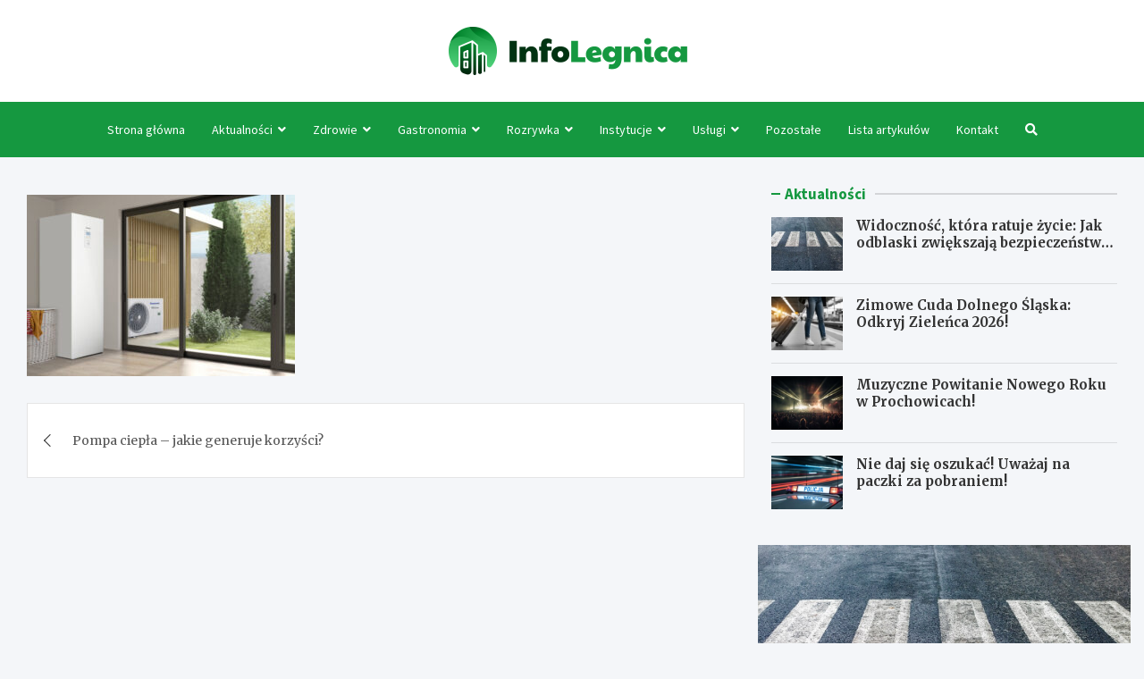

--- FILE ---
content_type: text/html; charset=UTF-8
request_url: https://infolegnica.pl/pompa-ciepla-jakie-generuje-korzysci/pompa-ciepla-panasonic-aquarea/
body_size: 13055
content:
<!doctype html>
<html lang="pl-PL">
<head>
	<meta charset="UTF-8">
	<meta name="viewport" content="width=device-width, initial-scale=1, shrink-to-fit=no">
	<link rel="profile" href="https://gmpg.org/xfn/11">

	<meta name='robots' content='index, follow, max-image-preview:large, max-snippet:-1, max-video-preview:-1' />

	<!-- This site is optimized with the Yoast SEO plugin v26.7 - https://yoast.com/wordpress/plugins/seo/ -->
	<title>- InfoLegnica.pl</title>
	<link rel="canonical" href="https://infolegnica.pl/pompa-ciepla-jakie-generuje-korzysci/pompa-ciepla-panasonic-aquarea/" />
	<meta property="og:locale" content="pl_PL" />
	<meta property="og:type" content="article" />
	<meta property="og:title" content="- InfoLegnica.pl" />
	<meta property="og:url" content="https://infolegnica.pl/pompa-ciepla-jakie-generuje-korzysci/pompa-ciepla-panasonic-aquarea/" />
	<meta property="og:site_name" content="InfoLegnica.pl" />
	<meta property="article:modified_time" content="2023-03-06T12:11:30+00:00" />
	<meta property="og:image" content="https://infolegnica.pl/pompa-ciepla-jakie-generuje-korzysci/pompa-ciepla-panasonic-aquarea" />
	<meta property="og:image:width" content="631" />
	<meta property="og:image:height" content="427" />
	<meta property="og:image:type" content="image/jpeg" />
	<meta name="twitter:card" content="summary_large_image" />
	<script type="application/ld+json" class="yoast-schema-graph">{"@context":"https://schema.org","@graph":[{"@type":"WebPage","@id":"https://infolegnica.pl/pompa-ciepla-jakie-generuje-korzysci/pompa-ciepla-panasonic-aquarea/","url":"https://infolegnica.pl/pompa-ciepla-jakie-generuje-korzysci/pompa-ciepla-panasonic-aquarea/","name":"- InfoLegnica.pl","isPartOf":{"@id":"https://infolegnica.pl/#website"},"primaryImageOfPage":{"@id":"https://infolegnica.pl/pompa-ciepla-jakie-generuje-korzysci/pompa-ciepla-panasonic-aquarea/#primaryimage"},"image":{"@id":"https://infolegnica.pl/pompa-ciepla-jakie-generuje-korzysci/pompa-ciepla-panasonic-aquarea/#primaryimage"},"thumbnailUrl":"https://infolegnica.pl/wp-content/uploads/2023/03/pompa-ciepla-panasonic-aquarea.jpg","datePublished":"2023-03-06T12:11:26+00:00","dateModified":"2023-03-06T12:11:30+00:00","breadcrumb":{"@id":"https://infolegnica.pl/pompa-ciepla-jakie-generuje-korzysci/pompa-ciepla-panasonic-aquarea/#breadcrumb"},"inLanguage":"pl-PL","potentialAction":[{"@type":"ReadAction","target":["https://infolegnica.pl/pompa-ciepla-jakie-generuje-korzysci/pompa-ciepla-panasonic-aquarea/"]}]},{"@type":"ImageObject","inLanguage":"pl-PL","@id":"https://infolegnica.pl/pompa-ciepla-jakie-generuje-korzysci/pompa-ciepla-panasonic-aquarea/#primaryimage","url":"https://infolegnica.pl/wp-content/uploads/2023/03/pompa-ciepla-panasonic-aquarea.jpg","contentUrl":"https://infolegnica.pl/wp-content/uploads/2023/03/pompa-ciepla-panasonic-aquarea.jpg","width":631,"height":427},{"@type":"BreadcrumbList","@id":"https://infolegnica.pl/pompa-ciepla-jakie-generuje-korzysci/pompa-ciepla-panasonic-aquarea/#breadcrumb","itemListElement":[{"@type":"ListItem","position":1,"name":"Strona główna","item":"https://infolegnica.pl/"},{"@type":"ListItem","position":2,"name":"Pompa ciepła – jakie generuje korzyści?","item":"https://infolegnica.pl/pompa-ciepla-jakie-generuje-korzysci/"}]},{"@type":"WebSite","@id":"https://infolegnica.pl/#website","url":"https://infolegnica.pl/","name":"InfoLegnica.pl","description":"","publisher":{"@id":"https://infolegnica.pl/#organization"},"potentialAction":[{"@type":"SearchAction","target":{"@type":"EntryPoint","urlTemplate":"https://infolegnica.pl/?s={search_term_string}"},"query-input":{"@type":"PropertyValueSpecification","valueRequired":true,"valueName":"search_term_string"}}],"inLanguage":"pl-PL"},{"@type":"Organization","@id":"https://infolegnica.pl/#organization","name":"InfoLegnica.pl","url":"https://infolegnica.pl/","logo":{"@type":"ImageObject","inLanguage":"pl-PL","@id":"https://infolegnica.pl/#/schema/logo/image/","url":"https://infolegnica.pl/wp-content/uploads/2022/03/a_83.png","contentUrl":"https://infolegnica.pl/wp-content/uploads/2022/03/a_83.png","width":534,"height":108,"caption":"InfoLegnica.pl"},"image":{"@id":"https://infolegnica.pl/#/schema/logo/image/"}}]}</script>
	<!-- / Yoast SEO plugin. -->


<link rel='dns-prefetch' href='//fonts.googleapis.com' />
<link rel="alternate" type="application/rss+xml" title="InfoLegnica.pl &raquo; Kanał z wpisami" href="https://infolegnica.pl/feed/" />
<link rel="alternate" type="application/rss+xml" title="InfoLegnica.pl &raquo; Kanał z komentarzami" href="https://infolegnica.pl/comments/feed/" />
<link rel="alternate" title="oEmbed (JSON)" type="application/json+oembed" href="https://infolegnica.pl/wp-json/oembed/1.0/embed?url=https%3A%2F%2Finfolegnica.pl%2Fpompa-ciepla-jakie-generuje-korzysci%2Fpompa-ciepla-panasonic-aquarea%2F" />
<link rel="alternate" title="oEmbed (XML)" type="text/xml+oembed" href="https://infolegnica.pl/wp-json/oembed/1.0/embed?url=https%3A%2F%2Finfolegnica.pl%2Fpompa-ciepla-jakie-generuje-korzysci%2Fpompa-ciepla-panasonic-aquarea%2F&#038;format=xml" />
<style id='wp-img-auto-sizes-contain-inline-css' type='text/css'>
img:is([sizes=auto i],[sizes^="auto," i]){contain-intrinsic-size:3000px 1500px}
/*# sourceURL=wp-img-auto-sizes-contain-inline-css */
</style>
<style id='wp-emoji-styles-inline-css' type='text/css'>

	img.wp-smiley, img.emoji {
		display: inline !important;
		border: none !important;
		box-shadow: none !important;
		height: 1em !important;
		width: 1em !important;
		margin: 0 0.07em !important;
		vertical-align: -0.1em !important;
		background: none !important;
		padding: 0 !important;
	}
/*# sourceURL=wp-emoji-styles-inline-css */
</style>
<style id='wp-block-library-inline-css' type='text/css'>
:root{--wp-block-synced-color:#7a00df;--wp-block-synced-color--rgb:122,0,223;--wp-bound-block-color:var(--wp-block-synced-color);--wp-editor-canvas-background:#ddd;--wp-admin-theme-color:#007cba;--wp-admin-theme-color--rgb:0,124,186;--wp-admin-theme-color-darker-10:#006ba1;--wp-admin-theme-color-darker-10--rgb:0,107,160.5;--wp-admin-theme-color-darker-20:#005a87;--wp-admin-theme-color-darker-20--rgb:0,90,135;--wp-admin-border-width-focus:2px}@media (min-resolution:192dpi){:root{--wp-admin-border-width-focus:1.5px}}.wp-element-button{cursor:pointer}:root .has-very-light-gray-background-color{background-color:#eee}:root .has-very-dark-gray-background-color{background-color:#313131}:root .has-very-light-gray-color{color:#eee}:root .has-very-dark-gray-color{color:#313131}:root .has-vivid-green-cyan-to-vivid-cyan-blue-gradient-background{background:linear-gradient(135deg,#00d084,#0693e3)}:root .has-purple-crush-gradient-background{background:linear-gradient(135deg,#34e2e4,#4721fb 50%,#ab1dfe)}:root .has-hazy-dawn-gradient-background{background:linear-gradient(135deg,#faaca8,#dad0ec)}:root .has-subdued-olive-gradient-background{background:linear-gradient(135deg,#fafae1,#67a671)}:root .has-atomic-cream-gradient-background{background:linear-gradient(135deg,#fdd79a,#004a59)}:root .has-nightshade-gradient-background{background:linear-gradient(135deg,#330968,#31cdcf)}:root .has-midnight-gradient-background{background:linear-gradient(135deg,#020381,#2874fc)}:root{--wp--preset--font-size--normal:16px;--wp--preset--font-size--huge:42px}.has-regular-font-size{font-size:1em}.has-larger-font-size{font-size:2.625em}.has-normal-font-size{font-size:var(--wp--preset--font-size--normal)}.has-huge-font-size{font-size:var(--wp--preset--font-size--huge)}.has-text-align-center{text-align:center}.has-text-align-left{text-align:left}.has-text-align-right{text-align:right}.has-fit-text{white-space:nowrap!important}#end-resizable-editor-section{display:none}.aligncenter{clear:both}.items-justified-left{justify-content:flex-start}.items-justified-center{justify-content:center}.items-justified-right{justify-content:flex-end}.items-justified-space-between{justify-content:space-between}.screen-reader-text{border:0;clip-path:inset(50%);height:1px;margin:-1px;overflow:hidden;padding:0;position:absolute;width:1px;word-wrap:normal!important}.screen-reader-text:focus{background-color:#ddd;clip-path:none;color:#444;display:block;font-size:1em;height:auto;left:5px;line-height:normal;padding:15px 23px 14px;text-decoration:none;top:5px;width:auto;z-index:100000}html :where(.has-border-color){border-style:solid}html :where([style*=border-top-color]){border-top-style:solid}html :where([style*=border-right-color]){border-right-style:solid}html :where([style*=border-bottom-color]){border-bottom-style:solid}html :where([style*=border-left-color]){border-left-style:solid}html :where([style*=border-width]){border-style:solid}html :where([style*=border-top-width]){border-top-style:solid}html :where([style*=border-right-width]){border-right-style:solid}html :where([style*=border-bottom-width]){border-bottom-style:solid}html :where([style*=border-left-width]){border-left-style:solid}html :where(img[class*=wp-image-]){height:auto;max-width:100%}:where(figure){margin:0 0 1em}html :where(.is-position-sticky){--wp-admin--admin-bar--position-offset:var(--wp-admin--admin-bar--height,0px)}@media screen and (max-width:600px){html :where(.is-position-sticky){--wp-admin--admin-bar--position-offset:0px}}

/*# sourceURL=wp-block-library-inline-css */
</style><style id='global-styles-inline-css' type='text/css'>
:root{--wp--preset--aspect-ratio--square: 1;--wp--preset--aspect-ratio--4-3: 4/3;--wp--preset--aspect-ratio--3-4: 3/4;--wp--preset--aspect-ratio--3-2: 3/2;--wp--preset--aspect-ratio--2-3: 2/3;--wp--preset--aspect-ratio--16-9: 16/9;--wp--preset--aspect-ratio--9-16: 9/16;--wp--preset--color--black: #000000;--wp--preset--color--cyan-bluish-gray: #abb8c3;--wp--preset--color--white: #ffffff;--wp--preset--color--pale-pink: #f78da7;--wp--preset--color--vivid-red: #cf2e2e;--wp--preset--color--luminous-vivid-orange: #ff6900;--wp--preset--color--luminous-vivid-amber: #fcb900;--wp--preset--color--light-green-cyan: #7bdcb5;--wp--preset--color--vivid-green-cyan: #00d084;--wp--preset--color--pale-cyan-blue: #8ed1fc;--wp--preset--color--vivid-cyan-blue: #0693e3;--wp--preset--color--vivid-purple: #9b51e0;--wp--preset--gradient--vivid-cyan-blue-to-vivid-purple: linear-gradient(135deg,rgb(6,147,227) 0%,rgb(155,81,224) 100%);--wp--preset--gradient--light-green-cyan-to-vivid-green-cyan: linear-gradient(135deg,rgb(122,220,180) 0%,rgb(0,208,130) 100%);--wp--preset--gradient--luminous-vivid-amber-to-luminous-vivid-orange: linear-gradient(135deg,rgb(252,185,0) 0%,rgb(255,105,0) 100%);--wp--preset--gradient--luminous-vivid-orange-to-vivid-red: linear-gradient(135deg,rgb(255,105,0) 0%,rgb(207,46,46) 100%);--wp--preset--gradient--very-light-gray-to-cyan-bluish-gray: linear-gradient(135deg,rgb(238,238,238) 0%,rgb(169,184,195) 100%);--wp--preset--gradient--cool-to-warm-spectrum: linear-gradient(135deg,rgb(74,234,220) 0%,rgb(151,120,209) 20%,rgb(207,42,186) 40%,rgb(238,44,130) 60%,rgb(251,105,98) 80%,rgb(254,248,76) 100%);--wp--preset--gradient--blush-light-purple: linear-gradient(135deg,rgb(255,206,236) 0%,rgb(152,150,240) 100%);--wp--preset--gradient--blush-bordeaux: linear-gradient(135deg,rgb(254,205,165) 0%,rgb(254,45,45) 50%,rgb(107,0,62) 100%);--wp--preset--gradient--luminous-dusk: linear-gradient(135deg,rgb(255,203,112) 0%,rgb(199,81,192) 50%,rgb(65,88,208) 100%);--wp--preset--gradient--pale-ocean: linear-gradient(135deg,rgb(255,245,203) 0%,rgb(182,227,212) 50%,rgb(51,167,181) 100%);--wp--preset--gradient--electric-grass: linear-gradient(135deg,rgb(202,248,128) 0%,rgb(113,206,126) 100%);--wp--preset--gradient--midnight: linear-gradient(135deg,rgb(2,3,129) 0%,rgb(40,116,252) 100%);--wp--preset--font-size--small: 13px;--wp--preset--font-size--medium: 20px;--wp--preset--font-size--large: 36px;--wp--preset--font-size--x-large: 42px;--wp--preset--spacing--20: 0.44rem;--wp--preset--spacing--30: 0.67rem;--wp--preset--spacing--40: 1rem;--wp--preset--spacing--50: 1.5rem;--wp--preset--spacing--60: 2.25rem;--wp--preset--spacing--70: 3.38rem;--wp--preset--spacing--80: 5.06rem;--wp--preset--shadow--natural: 6px 6px 9px rgba(0, 0, 0, 0.2);--wp--preset--shadow--deep: 12px 12px 50px rgba(0, 0, 0, 0.4);--wp--preset--shadow--sharp: 6px 6px 0px rgba(0, 0, 0, 0.2);--wp--preset--shadow--outlined: 6px 6px 0px -3px rgb(255, 255, 255), 6px 6px rgb(0, 0, 0);--wp--preset--shadow--crisp: 6px 6px 0px rgb(0, 0, 0);}:where(.is-layout-flex){gap: 0.5em;}:where(.is-layout-grid){gap: 0.5em;}body .is-layout-flex{display: flex;}.is-layout-flex{flex-wrap: wrap;align-items: center;}.is-layout-flex > :is(*, div){margin: 0;}body .is-layout-grid{display: grid;}.is-layout-grid > :is(*, div){margin: 0;}:where(.wp-block-columns.is-layout-flex){gap: 2em;}:where(.wp-block-columns.is-layout-grid){gap: 2em;}:where(.wp-block-post-template.is-layout-flex){gap: 1.25em;}:where(.wp-block-post-template.is-layout-grid){gap: 1.25em;}.has-black-color{color: var(--wp--preset--color--black) !important;}.has-cyan-bluish-gray-color{color: var(--wp--preset--color--cyan-bluish-gray) !important;}.has-white-color{color: var(--wp--preset--color--white) !important;}.has-pale-pink-color{color: var(--wp--preset--color--pale-pink) !important;}.has-vivid-red-color{color: var(--wp--preset--color--vivid-red) !important;}.has-luminous-vivid-orange-color{color: var(--wp--preset--color--luminous-vivid-orange) !important;}.has-luminous-vivid-amber-color{color: var(--wp--preset--color--luminous-vivid-amber) !important;}.has-light-green-cyan-color{color: var(--wp--preset--color--light-green-cyan) !important;}.has-vivid-green-cyan-color{color: var(--wp--preset--color--vivid-green-cyan) !important;}.has-pale-cyan-blue-color{color: var(--wp--preset--color--pale-cyan-blue) !important;}.has-vivid-cyan-blue-color{color: var(--wp--preset--color--vivid-cyan-blue) !important;}.has-vivid-purple-color{color: var(--wp--preset--color--vivid-purple) !important;}.has-black-background-color{background-color: var(--wp--preset--color--black) !important;}.has-cyan-bluish-gray-background-color{background-color: var(--wp--preset--color--cyan-bluish-gray) !important;}.has-white-background-color{background-color: var(--wp--preset--color--white) !important;}.has-pale-pink-background-color{background-color: var(--wp--preset--color--pale-pink) !important;}.has-vivid-red-background-color{background-color: var(--wp--preset--color--vivid-red) !important;}.has-luminous-vivid-orange-background-color{background-color: var(--wp--preset--color--luminous-vivid-orange) !important;}.has-luminous-vivid-amber-background-color{background-color: var(--wp--preset--color--luminous-vivid-amber) !important;}.has-light-green-cyan-background-color{background-color: var(--wp--preset--color--light-green-cyan) !important;}.has-vivid-green-cyan-background-color{background-color: var(--wp--preset--color--vivid-green-cyan) !important;}.has-pale-cyan-blue-background-color{background-color: var(--wp--preset--color--pale-cyan-blue) !important;}.has-vivid-cyan-blue-background-color{background-color: var(--wp--preset--color--vivid-cyan-blue) !important;}.has-vivid-purple-background-color{background-color: var(--wp--preset--color--vivid-purple) !important;}.has-black-border-color{border-color: var(--wp--preset--color--black) !important;}.has-cyan-bluish-gray-border-color{border-color: var(--wp--preset--color--cyan-bluish-gray) !important;}.has-white-border-color{border-color: var(--wp--preset--color--white) !important;}.has-pale-pink-border-color{border-color: var(--wp--preset--color--pale-pink) !important;}.has-vivid-red-border-color{border-color: var(--wp--preset--color--vivid-red) !important;}.has-luminous-vivid-orange-border-color{border-color: var(--wp--preset--color--luminous-vivid-orange) !important;}.has-luminous-vivid-amber-border-color{border-color: var(--wp--preset--color--luminous-vivid-amber) !important;}.has-light-green-cyan-border-color{border-color: var(--wp--preset--color--light-green-cyan) !important;}.has-vivid-green-cyan-border-color{border-color: var(--wp--preset--color--vivid-green-cyan) !important;}.has-pale-cyan-blue-border-color{border-color: var(--wp--preset--color--pale-cyan-blue) !important;}.has-vivid-cyan-blue-border-color{border-color: var(--wp--preset--color--vivid-cyan-blue) !important;}.has-vivid-purple-border-color{border-color: var(--wp--preset--color--vivid-purple) !important;}.has-vivid-cyan-blue-to-vivid-purple-gradient-background{background: var(--wp--preset--gradient--vivid-cyan-blue-to-vivid-purple) !important;}.has-light-green-cyan-to-vivid-green-cyan-gradient-background{background: var(--wp--preset--gradient--light-green-cyan-to-vivid-green-cyan) !important;}.has-luminous-vivid-amber-to-luminous-vivid-orange-gradient-background{background: var(--wp--preset--gradient--luminous-vivid-amber-to-luminous-vivid-orange) !important;}.has-luminous-vivid-orange-to-vivid-red-gradient-background{background: var(--wp--preset--gradient--luminous-vivid-orange-to-vivid-red) !important;}.has-very-light-gray-to-cyan-bluish-gray-gradient-background{background: var(--wp--preset--gradient--very-light-gray-to-cyan-bluish-gray) !important;}.has-cool-to-warm-spectrum-gradient-background{background: var(--wp--preset--gradient--cool-to-warm-spectrum) !important;}.has-blush-light-purple-gradient-background{background: var(--wp--preset--gradient--blush-light-purple) !important;}.has-blush-bordeaux-gradient-background{background: var(--wp--preset--gradient--blush-bordeaux) !important;}.has-luminous-dusk-gradient-background{background: var(--wp--preset--gradient--luminous-dusk) !important;}.has-pale-ocean-gradient-background{background: var(--wp--preset--gradient--pale-ocean) !important;}.has-electric-grass-gradient-background{background: var(--wp--preset--gradient--electric-grass) !important;}.has-midnight-gradient-background{background: var(--wp--preset--gradient--midnight) !important;}.has-small-font-size{font-size: var(--wp--preset--font-size--small) !important;}.has-medium-font-size{font-size: var(--wp--preset--font-size--medium) !important;}.has-large-font-size{font-size: var(--wp--preset--font-size--large) !important;}.has-x-large-font-size{font-size: var(--wp--preset--font-size--x-large) !important;}
/*# sourceURL=global-styles-inline-css */
</style>

<style id='classic-theme-styles-inline-css' type='text/css'>
/*! This file is auto-generated */
.wp-block-button__link{color:#fff;background-color:#32373c;border-radius:9999px;box-shadow:none;text-decoration:none;padding:calc(.667em + 2px) calc(1.333em + 2px);font-size:1.125em}.wp-block-file__button{background:#32373c;color:#fff;text-decoration:none}
/*# sourceURL=/wp-includes/css/classic-themes.min.css */
</style>
<link rel='stylesheet' id='bootstrap-style-css' href='https://infolegnica.pl/wp-content/themes/meta-news-pro/assets/library/bootstrap/css/bootstrap.min.css?ver=4.0.0' type='text/css' media='all' />
<link rel='stylesheet' id='font-awesome-style-css' href='https://infolegnica.pl/wp-content/themes/meta-news-pro/assets/library/font-awesome/css/all.min.css?ver=6.9' type='text/css' media='all' />
<link rel='stylesheet' id='meta-news-google-fonts-css' href='//fonts.googleapis.com/css?family=Merriweather%3A300%2C300i%2C400%2C400i%2C500%2C500i%2C700%2C700i%7CSource+Sans+Pro%3A300%2C300i%2C400%2C400i%2C500%2C500i%2C700%2C700i&#038;ver=6.9' type='text/css' media='all' />
<link rel='stylesheet' id='owl-carousel-css' href='https://infolegnica.pl/wp-content/themes/meta-news-pro/assets/library/owl-carousel/owl.carousel.min.css?ver=2.3.4' type='text/css' media='all' />
<link rel='stylesheet' id='meta-news-style-css' href='https://infolegnica.pl/wp-content/themes/meta-news-pro/style.css?ver=6.9' type='text/css' media='all' />
<script type="text/javascript" src="https://infolegnica.pl/wp-includes/js/jquery/jquery.min.js?ver=3.7.1" id="jquery-core-js"></script>
<script type="text/javascript" src="https://infolegnica.pl/wp-includes/js/jquery/jquery-migrate.min.js?ver=3.4.1" id="jquery-migrate-js"></script>
<link rel="https://api.w.org/" href="https://infolegnica.pl/wp-json/" /><link rel="alternate" title="JSON" type="application/json" href="https://infolegnica.pl/wp-json/wp/v2/media/15183" /><link rel="EditURI" type="application/rsd+xml" title="RSD" href="https://infolegnica.pl/xmlrpc.php?rsd" />
<meta name="generator" content="WordPress 6.9" />
<link rel='shortlink' href='https://infolegnica.pl/?p=15183' />

	<style type="text/css">
				@media (min-width: 768px) {
				}
		/* Color Scheme > links */
			::selection {
				background-color: #159840;
				color: #fff;
			}
			::-moz-selection {
				background-color: #159840;
				color: #fff;
			}
			a,
			a:hover,
			.entry-title a:hover,
			.entry-title a:focus,
			.entry-meta a:hover,
			.entry-meta a:focus,
			.entry-meta .tag-links a,
			.navigation.post-navigation .nav-links a:hover,
			.comment-metadata a.comment-edit-link,
			.widget ul li a:hover,
			.widget_tag_cloud a:hover,
			.widget_archive li a[aria-current="page"],
			.widget_categories .current-cat a,
			.widget_nav_menu ul li.current_page_item > a,
			.widget_nav_menu ul li.current_page_ancestor > a,
			.widget_nav_menu ul li.current-menu-item > a,
			.widget_nav_menu ul li.current-menu-ancestor > a,
			.widget_pages ul li.current_page_item > a,
			.widget_pages ul li.current_page_ancestor > a,
			.woocommerce.widget_product_categories ul.product-categories .current-cat-parent > a,
			.woocommerce.widget_product_categories ul.product-categories .current-cat > a,
			.woocommerce .star-rating,
			.woocommerce .star-rating:before,
			.woocommerce-MyAccount-navigation ul li:hover a,
			.woocommerce-MyAccount-navigation ul li.is-active a,
			.top-stories-bar .entry-title a:hover,
			.top-stories-bar .entry-title a:focus {
				color: #159840;
			}
		/* Color Scheme > Navigation */
			.navbar {
				background-color: #159840;
			}
			.main-navigation li ul li:hover > a,
			.main-navigation li ul li:focus > a,
			.main-navigation li ul li:focus-within > a,
			.main-navigation li ul li.current-menu-item > a,
			.main-navigation li ul li.current-menu-ancestor > a,
			.main-navigation li ul li.current_page_item > a,
			.main-navigation li ul li.current_page_ancestor > a {
				color: #159840;
			}
			@media (max-width: 991px) {
				.main-navigation li:hover > a,
				.main-navigation li:focus > a,
				.main-navigation li:focus-within > a,
				.main-navigation li.current_page_item > a,
				.main-navigation li.current_page_ancestor > a,
				.main-navigation li.current-menu-item > a,
				.main-navigation li.current-menu-ancestor > a,
				.main-navigation li ul li:hover > a,
				.main-navigation li ul li:focus > a,
				.main-navigation li ul li:focus-within > a,
				.main-navigation li ul li.current-menu-item > a,
				.main-navigation li ul li.current-menu-ancestor > a,
				.main-navigation li ul li.current_page_item > a,
				.main-navigation li ul li.current_page_ancestor > a {
					color: #159840;
				}
			}
		/* Color Scheme > Buttons */
			.btn-theme,
			.btn-outline-theme:hover,
			input[type="reset"],
			input[type="button"],
			input[type="submit"],
			button,
			.back-to-top a,
			.navigation.pagination .page-numbers.current,
			.navigation.pagination a.page-numbers:hover,
			.page-links .post-page-numbers.current,
			.page-links a.post-page-numbers:hover,
			.woocommerce #respond input#submit,
			.woocommerce a.button,
			.woocommerce button.button,
			.woocommerce input.button,
			.woocommerce #respond input#submit.alt,
			.woocommerce a.button.alt,
			.woocommerce button.button.alt,
			.woocommerce input.button.alt,
			.woocommerce #respond input#submit.disabled,
			.woocommerce #respond input#submit:disabled,
			.woocommerce #respond input#submit:disabled[disabled],
			.woocommerce a.button.disabled,
			.woocommerce a.button:disabled,
			.woocommerce a.button:disabled[disabled],
			.woocommerce button.button.disabled,
			.woocommerce button.button:disabled,
			.woocommerce button.button:disabled[disabled],
			.woocommerce input.button.disabled,
			.woocommerce input.button:disabled,
			.woocommerce input.button:disabled[disabled],
			.woocommerce #respond input#submit.disabled:hover,
			.woocommerce #respond input#submit:disabled:hover,
			.woocommerce #respond input#submit:disabled[disabled]:hover,
			.woocommerce a.button.disabled:hover,
			.woocommerce a.button:disabled:hover,
			.woocommerce a.button:disabled[disabled]:hover,
			.woocommerce button.button.disabled:hover,
			.woocommerce button.button:disabled:hover,
			.woocommerce button.button:disabled[disabled]:hover,
			.woocommerce input.button.disabled:hover,
			.woocommerce input.button:disabled:hover,
			.woocommerce input.button:disabled[disabled]:hover,
			.woocommerce span.onsale,
			.woocommerce .widget_price_filter .ui-slider .ui-slider-range,
			.woocommerce .widget_price_filter .ui-slider .ui-slider-handle,
			.woocommerce nav.woocommerce-pagination ul li .page-numbers:hover,
			.woocommerce nav.woocommerce-pagination ul li .page-numbers:focus,
			.woocommerce nav.woocommerce-pagination ul li .page-numbers.current,
			.wp-block-search .wp-block-search__button {
				background-color: #159840;
			}
			.btn-outline-theme {
				border-color: #159840;
			}
			.btn-outline-theme {
				color: #159840;
			}
		/* Color Scheme > Elements */
			.theme-color,
			.format-quote blockquote:before,
			.hentry.sticky .entry-header:before,
			.format-audio .post-content:after,
			.format-image .post-content:after,
			.format-video .post-content:after,
			.format-audio .entry-header:after,
			.format-image .entry-header:after,
			.format-video .entry-header:after {
				color: #159840;
			}
			.theme-bg-color,
			#search-modal.modal .search-form:after,
			.title-style-8 .widget-title span,
			.title-style-8 .stories-title span,
			.title-style-8 .meta-news-widget-recent-posts .nav-link.widget-title:hover,
			.title-style-8 .meta-news-widget-recent-posts .nav-link.widget-title:hover span,
			.title-style-8 .meta-news-widget-recent-posts .nav-link.widget-title.active,
			.title-style-8 .meta-news-widget-recent-posts .nav-link.widget-title.active span {
				background-color: #159840;
			}
			.title-style-4 .widget-title:before,
			.title-style-4 .stories-title:before,
			.title-style-6 .widget-title,
			.title-style-6 .stories-title,
			.title-style-8 .widget-title,
			.title-style-8 .stories-title,
			.title-style-4 .meta-news-widget-recent-posts .nav-link.widget-title:hover span,
			.title-style-4 .meta-news-widget-recent-posts .nav-link.widget-title.active span,
			.title-style-6 .meta-news-widget-recent-posts .nav-link.widget-title:hover span,
			.title-style-6 .meta-news-widget-recent-posts .nav-link.widget-title.active span,
			.title-style-8 .meta-news-widget-recent-posts .nav-link.widget-title:hover,
			.title-style-8 .meta-news-widget-recent-posts .nav-link.widget-title:hover span,
			.title-style-8 .meta-news-widget-recent-posts .nav-link.widget-title.active,
			.title-style-8 .meta-news-widget-recent-posts .nav-link.widget-title.active span {
				border-color: #159840;
			}
		/* Color Scheme > Footer Info Bar */
		.site-info {
			background-color: #159840;
		}
		/* Elements Color > Theme Secondary Color */
			.btn-read-more,
			.btn-read-more:hover,
			.site-footer .widget-area .btn-read-more,
			.site-footer .widget-area .btn-read-more:hover {
				color: #159840;
			}
			.btn-read-more .read-more-icon svg {
				fill: #159840;
			}
			.stories-title:before,
			.widget-title:before,
			.title-style-7 .widget-title,
			.title-style-7 .stories-title,
			.title-style-9 .widget-title span,
			.title-style-9 .stories-title span,
			.meta-news-widget-recent-posts .nav-link:hover span,
			.meta-news-widget-recent-posts .nav-link.active span,
			.title-style-5 .meta-news-widget-recent-posts .nav-link.widget-title:hover span,
			.title-style-5 .meta-news-widget-recent-posts .nav-link.widget-title.active span,
			.title-style-7 .meta-news-widget-recent-posts .nav-link.widget-title:hover span,
			.title-style-7 .meta-news-widget-recent-posts .nav-link.widget-title.active span,
			.title-style-9 .meta-news-widget-recent-posts .nav-link.widget-title:hover span,
			.title-style-9 .meta-news-widget-recent-posts .nav-link.widget-title.active span,
			.hot-news-bar .entry-header,
			.hot-news-bar.hot-news-center .entry-title,
			.featured-banner .featured-slider .post-block .entry-header {
				border-color: #159840;
			}
		/* Elements Color > Top Stories Label */
			.top-stories-bar .top-stories-label,
			.top-stories-bar.label-fluid .top-stories-label-wrap:before,
			.top-stories-label.top-stories-label-3:after,
			.top-stories-label.top-stories-label-6:after,
			.top-stories-label.top-stories-label-6:before {
				background-color: #159840;
			}
			.top-stories-label.top-stories-label-4:after,
			.top-stories-label.top-stories-label-5:after {
				border-color: transparent transparent transparent #159840;
			}
			body.rtl .top-stories-label.top-stories-label-4:after,
			body.rtl .top-stories-label.top-stories-label-5:after {
				border-color: transparent #159840 transparent transparent ;
			}
		/* Category Color > Aktualności */
				.entry-meta.category-meta .cat-links a.cat-links-91,
				.entry-meta.category-meta .cat-links a.cat-links-91:hover,
				.site-footer .widget-area .entry-meta.category-meta .cat-links a.cat-links-91,
				.site-footer .widget-area .entry-meta.category-meta .cat-links a.cat-links-91:hover {
					color: #159840;
				}
				.post-block .entry-meta.category-meta .cat-links a.cat-links-91,
				.site-footer .widget-area .post-block .entry-meta.category-meta .cat-links a.cat-links-91,
				.post-block .entry-meta.category-meta .cat-links a.cat-links-91:hover,
				.site-footer .widget-area .post-block .entry-meta.category-meta .cat-links a.cat-links-91:hover {
					background-color: #159840;
					color: #fff;
				}
				.post-block .entry-meta.category-meta .cat-links a.cat-links-91:hover,
				.site-footer .widget-area .post-block .entry-meta.category-meta .cat-links a.cat-links-91:hover {
					color: rgba(255, 255, 255, 0.85);
				}
			/* Category Color > Atrakcje */
				.entry-meta.category-meta .cat-links a.cat-links-86,
				.entry-meta.category-meta .cat-links a.cat-links-86:hover,
				.site-footer .widget-area .entry-meta.category-meta .cat-links a.cat-links-86,
				.site-footer .widget-area .entry-meta.category-meta .cat-links a.cat-links-86:hover {
					color: #159840;
				}
				.post-block .entry-meta.category-meta .cat-links a.cat-links-86,
				.site-footer .widget-area .post-block .entry-meta.category-meta .cat-links a.cat-links-86,
				.post-block .entry-meta.category-meta .cat-links a.cat-links-86:hover,
				.site-footer .widget-area .post-block .entry-meta.category-meta .cat-links a.cat-links-86:hover {
					background-color: #159840;
					color: #fff;
				}
				.post-block .entry-meta.category-meta .cat-links a.cat-links-86:hover,
				.site-footer .widget-area .post-block .entry-meta.category-meta .cat-links a.cat-links-86:hover {
					color: rgba(255, 255, 255, 0.85);
				}
			/* Category Color > Historia */
				.entry-meta.category-meta .cat-links a.cat-links-92,
				.entry-meta.category-meta .cat-links a.cat-links-92:hover,
				.site-footer .widget-area .entry-meta.category-meta .cat-links a.cat-links-92,
				.site-footer .widget-area .entry-meta.category-meta .cat-links a.cat-links-92:hover {
					color: #159840;
				}
				.post-block .entry-meta.category-meta .cat-links a.cat-links-92,
				.site-footer .widget-area .post-block .entry-meta.category-meta .cat-links a.cat-links-92,
				.post-block .entry-meta.category-meta .cat-links a.cat-links-92:hover,
				.site-footer .widget-area .post-block .entry-meta.category-meta .cat-links a.cat-links-92:hover {
					background-color: #159840;
					color: #fff;
				}
				.post-block .entry-meta.category-meta .cat-links a.cat-links-92:hover,
				.site-footer .widget-area .post-block .entry-meta.category-meta .cat-links a.cat-links-92:hover {
					color: rgba(255, 255, 255, 0.85);
				}
			/* Category Color > Inwestycje */
				.entry-meta.category-meta .cat-links a.cat-links-90,
				.entry-meta.category-meta .cat-links a.cat-links-90:hover,
				.site-footer .widget-area .entry-meta.category-meta .cat-links a.cat-links-90,
				.site-footer .widget-area .entry-meta.category-meta .cat-links a.cat-links-90:hover {
					color: #159840;
				}
				.post-block .entry-meta.category-meta .cat-links a.cat-links-90,
				.site-footer .widget-area .post-block .entry-meta.category-meta .cat-links a.cat-links-90,
				.post-block .entry-meta.category-meta .cat-links a.cat-links-90:hover,
				.site-footer .widget-area .post-block .entry-meta.category-meta .cat-links a.cat-links-90:hover {
					background-color: #159840;
					color: #fff;
				}
				.post-block .entry-meta.category-meta .cat-links a.cat-links-90:hover,
				.site-footer .widget-area .post-block .entry-meta.category-meta .cat-links a.cat-links-90:hover {
					color: rgba(255, 255, 255, 0.85);
				}
			/* Category Color > Kronika kryminalna Legnica */
				.entry-meta.category-meta .cat-links a.cat-links-161,
				.entry-meta.category-meta .cat-links a.cat-links-161:hover,
				.site-footer .widget-area .entry-meta.category-meta .cat-links a.cat-links-161,
				.site-footer .widget-area .entry-meta.category-meta .cat-links a.cat-links-161:hover {
					color: #159840;
				}
				.post-block .entry-meta.category-meta .cat-links a.cat-links-161,
				.site-footer .widget-area .post-block .entry-meta.category-meta .cat-links a.cat-links-161,
				.post-block .entry-meta.category-meta .cat-links a.cat-links-161:hover,
				.site-footer .widget-area .post-block .entry-meta.category-meta .cat-links a.cat-links-161:hover {
					background-color: #159840;
					color: #fff;
				}
				.post-block .entry-meta.category-meta .cat-links a.cat-links-161:hover,
				.site-footer .widget-area .post-block .entry-meta.category-meta .cat-links a.cat-links-161:hover {
					color: rgba(255, 255, 255, 0.85);
				}
			/* Category Color > Pozostałe */
				.entry-meta.category-meta .cat-links a.cat-links-88,
				.entry-meta.category-meta .cat-links a.cat-links-88:hover,
				.site-footer .widget-area .entry-meta.category-meta .cat-links a.cat-links-88,
				.site-footer .widget-area .entry-meta.category-meta .cat-links a.cat-links-88:hover {
					color: #159840;
				}
				.post-block .entry-meta.category-meta .cat-links a.cat-links-88,
				.site-footer .widget-area .post-block .entry-meta.category-meta .cat-links a.cat-links-88,
				.post-block .entry-meta.category-meta .cat-links a.cat-links-88:hover,
				.site-footer .widget-area .post-block .entry-meta.category-meta .cat-links a.cat-links-88:hover {
					background-color: #159840;
					color: #fff;
				}
				.post-block .entry-meta.category-meta .cat-links a.cat-links-88:hover,
				.site-footer .widget-area .post-block .entry-meta.category-meta .cat-links a.cat-links-88:hover {
					color: rgba(255, 255, 255, 0.85);
				}
			/* Category Color > Sport */
				.entry-meta.category-meta .cat-links a.cat-links-89,
				.entry-meta.category-meta .cat-links a.cat-links-89:hover,
				.site-footer .widget-area .entry-meta.category-meta .cat-links a.cat-links-89,
				.site-footer .widget-area .entry-meta.category-meta .cat-links a.cat-links-89:hover {
					color: #159840;
				}
				.post-block .entry-meta.category-meta .cat-links a.cat-links-89,
				.site-footer .widget-area .post-block .entry-meta.category-meta .cat-links a.cat-links-89,
				.post-block .entry-meta.category-meta .cat-links a.cat-links-89:hover,
				.site-footer .widget-area .post-block .entry-meta.category-meta .cat-links a.cat-links-89:hover {
					background-color: #159840;
					color: #fff;
				}
				.post-block .entry-meta.category-meta .cat-links a.cat-links-89:hover,
				.site-footer .widget-area .post-block .entry-meta.category-meta .cat-links a.cat-links-89:hover {
					color: rgba(255, 255, 255, 0.85);
				}
			/* Category Color > Turystyka */
				.entry-meta.category-meta .cat-links a.cat-links-85,
				.entry-meta.category-meta .cat-links a.cat-links-85:hover,
				.site-footer .widget-area .entry-meta.category-meta .cat-links a.cat-links-85,
				.site-footer .widget-area .entry-meta.category-meta .cat-links a.cat-links-85:hover {
					color: #159840;
				}
				.post-block .entry-meta.category-meta .cat-links a.cat-links-85,
				.site-footer .widget-area .post-block .entry-meta.category-meta .cat-links a.cat-links-85,
				.post-block .entry-meta.category-meta .cat-links a.cat-links-85:hover,
				.site-footer .widget-area .post-block .entry-meta.category-meta .cat-links a.cat-links-85:hover {
					background-color: #159840;
					color: #fff;
				}
				.post-block .entry-meta.category-meta .cat-links a.cat-links-85:hover,
				.site-footer .widget-area .post-block .entry-meta.category-meta .cat-links a.cat-links-85:hover {
					color: rgba(255, 255, 255, 0.85);
				}
			/* Category Color > Wiadomości Legnica */
				.entry-meta.category-meta .cat-links a.cat-links-159,
				.entry-meta.category-meta .cat-links a.cat-links-159:hover,
				.site-footer .widget-area .entry-meta.category-meta .cat-links a.cat-links-159,
				.site-footer .widget-area .entry-meta.category-meta .cat-links a.cat-links-159:hover {
					color: #159840;
				}
				.post-block .entry-meta.category-meta .cat-links a.cat-links-159,
				.site-footer .widget-area .post-block .entry-meta.category-meta .cat-links a.cat-links-159,
				.post-block .entry-meta.category-meta .cat-links a.cat-links-159:hover,
				.site-footer .widget-area .post-block .entry-meta.category-meta .cat-links a.cat-links-159:hover {
					background-color: #159840;
					color: #fff;
				}
				.post-block .entry-meta.category-meta .cat-links a.cat-links-159:hover,
				.site-footer .widget-area .post-block .entry-meta.category-meta .cat-links a.cat-links-159:hover {
					color: rgba(255, 255, 255, 0.85);
				}
			/* Category Color > Wydarzenia Legnica */
				.entry-meta.category-meta .cat-links a.cat-links-160,
				.entry-meta.category-meta .cat-links a.cat-links-160:hover,
				.site-footer .widget-area .entry-meta.category-meta .cat-links a.cat-links-160,
				.site-footer .widget-area .entry-meta.category-meta .cat-links a.cat-links-160:hover {
					color: #159840;
				}
				.post-block .entry-meta.category-meta .cat-links a.cat-links-160,
				.site-footer .widget-area .post-block .entry-meta.category-meta .cat-links a.cat-links-160,
				.post-block .entry-meta.category-meta .cat-links a.cat-links-160:hover,
				.site-footer .widget-area .post-block .entry-meta.category-meta .cat-links a.cat-links-160:hover {
					background-color: #159840;
					color: #fff;
				}
				.post-block .entry-meta.category-meta .cat-links a.cat-links-160:hover,
				.site-footer .widget-area .post-block .entry-meta.category-meta .cat-links a.cat-links-160:hover {
					color: rgba(255, 255, 255, 0.85);
				}
			/* Font Color > Sections/Widgets Title */
			.widget-title,
			.widget-title a,
			.widget-title span,
			.stories-title span,
			.title-style-8 .widget-title span,
			.title-style-8 .stories-title span,
			.meta-news-widget-recent-posts .nav-link:hover,
			.meta-news-widget-recent-posts .nav-link.active,
			.meta-news-widget-recent-posts .nav-link:hover span,
			.meta-news-widget-recent-posts .nav-link.active span,
			.title-style-8 .meta-news-widget-recent-posts .nav-link.widget-title:hover,
			.title-style-8 .meta-news-widget-recent-posts .nav-link.widget-title:hover span,
			.title-style-8 .meta-news-widget-recent-posts .nav-link.widget-title.active,
			.title-style-8 .meta-news-widget-recent-posts .nav-link.widget-title.active span {
				color: #159840;
			}
		/* Font Color > Footer Widgets Title */
			.site-footer .widget-title,
			.site-footer .widget-title a,
			.site-footer .widget-title span,
			.title-style-8.site-footer .widget-title span,
			.site-footer .meta-news-widget-recent-posts .nav-link:hover,
			.site-footer .meta-news-widget-recent-posts .nav-link.active,
			.site-footer .meta-news-widget-recent-posts .nav-link:hover span,
			.site-footer .meta-news-widget-recent-posts .nav-link.active span,
			.title-style-8.site-footer .meta-news-widget-recent-posts .nav-link.widget-title:hover,
			.title-style-8.site-footer .meta-news-widget-recent-posts .nav-link.widget-title:hover span,
			.title-style-8.site-footer .meta-news-widget-recent-posts .nav-link.widget-title.active,
			.title-style-8.site-footer .meta-news-widget-recent-posts .nav-link.widget-title.active span {
				color: #159840;
			}
		/* Font Color > Footer Widgets Link Hover */
			.site-footer .widget-area a,
			.site-footer .widget-area a:hover,
			.site-footer .widget-area a:focus,
			.site-footer .widget-area .entry-title a:hover,
			.site-footer .widget-area .entry-title a:focus,
			.site-footer .widget-area .entry-meta a:hover,
			.site-footer .widget-area .entry-meta a:focus,
			.site-footer .widget ul li a:hover,
			.site-footer .widget-area .widget_tag_cloud a:hover,
			.site-footer .widget_categories .current-cat a,
			.site-footer .widget_nav_menu ul li.current_page_item > a,
			.site-footer .widget_nav_menu ul li.current_page_ancestor > a,
			.site-footer .widget_nav_menu ul li.current-menu-item > a,
			.site-footer .widget_nav_menu ul li.current-menu-ancestor > a,
			.site-footer .widget_pages ul li.current_page_item > a,
			.site-footer .widget_pages ul li.current_page_ancestor > a {
				color: #159840;
			}
		/* Font Color > Footer Navbar Link Hover */
			.site-footer-navbar .navigation-menu ul li:hover > a,
			.site-footer-navbar .navigation-menu ul li:focus > a,
			.site-footer-navbar .navigation-menu ul li:focus-within > a,
			.site-footer-navbar .navigation-menu ul li.current_page_item > a,
			.site-footer-navbar .navigation-menu ul li.current_page_ancestor > a,
			.site-footer-navbar .navigation-menu ul li.current-menu-item > a,
			.site-footer-navbar .navigation-menu ul li.current-menu-ancestor > a {
				color: #159840;
			}
			</style>

		<style type="text/css">
					.site-title,
			.site-description {
				position: absolute;
				clip: rect(1px, 1px, 1px, 1px);
			}
				</style>
		<link rel="icon" href="https://infolegnica.pl/wp-content/uploads/2022/03/cropped-29-32x32.png" sizes="32x32" />
<link rel="icon" href="https://infolegnica.pl/wp-content/uploads/2022/03/cropped-29-192x192.png" sizes="192x192" />
<link rel="apple-touch-icon" href="https://infolegnica.pl/wp-content/uploads/2022/03/cropped-29-180x180.png" />
<meta name="msapplication-TileImage" content="https://infolegnica.pl/wp-content/uploads/2022/03/cropped-29-270x270.png" />
		<style type="text/css" id="wp-custom-css">
			img.custom-logo {max-width: 267px;}

.container {max-width: 1340px;}
.entry-content p a {font-weight: bold;text-decoration: underline;}
.entry-title {font-size: 32px;}
.meta-news-widget-recent-posts .nav .nav-item:nth-of-type(3) {display: none;}
@media(max-width:1100px) {
	.entry-title {font-size: 26px;}
}

.kolor {
	color: #159840;
	text-decoration: underline;
}		</style>
		</head>

<body class="attachment wp-singular attachment-template-default single single-attachment postid-15183 attachmentid-15183 attachment-jpeg wp-custom-logo wp-theme-meta-news-pro theme-body">

<div id="page" class="site">
	<a class="skip-link screen-reader-text" href="#content">Skip to content</a>
	
	<header id="masthead" class="site-header">
					<div class="navbar-head navbar-head-center" >
				<div class="container">
					<div class="navbar-head-inner">
						<div class="brand-inline text-center site-branding">
							<a href="https://infolegnica.pl/" class="custom-logo-link" rel="home"><img width="534" height="108" src="https://infolegnica.pl/wp-content/uploads/2022/03/a_83.png" class="custom-logo" alt="InfoLegnica.pl" decoding="async" fetchpriority="high" srcset="https://infolegnica.pl/wp-content/uploads/2022/03/a_83.png 534w, https://infolegnica.pl/wp-content/uploads/2022/03/a_83-300x61.png 300w" sizes="(max-width: 534px) 100vw, 534px" /></a>							<div class="site-title-wrap">
																	<h2 class="site-title"><a class="site-title-link" href="https://infolegnica.pl/" rel="home">InfoLegnica.pl</a></h2>
															</div><!-- .site-title-wrap -->
						</div><!-- .site-branding .navbar-brand -->
											</div><!-- .navbar-head-inner -->
				</div><!-- .container -->
			</div><!-- .navbar-head -->
				<nav class="navbar navbar-center" id="sticky-navigation-bar">
									<div class="container">
															<div class="navigation-icons-wrap">
									<button class="navbar-toggler menu-toggle" type="button" data-toggle="collapse" data-target="#navbarCollapse" aria-controls="navbarCollapse" aria-expanded="false" aria-label="Toggle navigation"></button>
									<a href="#" class="search-modal-toggle" data-toggle="modal" data-target="#search-modal"><i class="fas fa-search"></i></a>
								</div><!-- .navigation-icons-wrap -->
													</div><!-- .container -->
											<div class="navbar-inner">
						<div class="container">
							<div class="navigation-wrap">
								<div class="navbar-main">
									<div class="collapse navbar-collapse" id="navbarCollapse">
										<div id="site-navigation" class="main-navigation" role="navigation">
											<ul class="nav-menu navbar-nav"><li id="menu-item-14641" class="menu-item menu-item-type-custom menu-item-object-custom menu-item-14641"><a href="/">Strona główna</a></li>
<li id="menu-item-15014" class="menu-item menu-item-type-custom menu-item-object-custom menu-item-has-children menu-item-15014"><a href="#">Aktualności</a>
<ul class="sub-menu">
	<li id="menu-item-14640" class="menu-item menu-item-type-taxonomy menu-item-object-category menu-item-14640"><a href="https://infolegnica.pl/category/atrakcje/">Atrakcje</a></li>
	<li id="menu-item-14801" class="menu-item menu-item-type-taxonomy menu-item-object-category menu-item-14801"><a href="https://infolegnica.pl/category/inwestycje/">Inwestycje</a></li>
	<li id="menu-item-15104" class="menu-item menu-item-type-taxonomy menu-item-object-category menu-item-15104"><a href="https://infolegnica.pl/category/kronika-kryminalna-legnica/">Kronika kryminalna</a></li>
	<li id="menu-item-14800" class="menu-item menu-item-type-taxonomy menu-item-object-category menu-item-14800"><a href="https://infolegnica.pl/category/sport/">Sport</a></li>
	<li id="menu-item-14639" class="menu-item menu-item-type-taxonomy menu-item-object-category menu-item-14639"><a href="https://infolegnica.pl/category/turystyka/">Turystyka</a></li>
	<li id="menu-item-15105" class="menu-item menu-item-type-taxonomy menu-item-object-category menu-item-15105"><a href="https://infolegnica.pl/category/wiadomosci-legnica/">Wiadomości</a></li>
	<li id="menu-item-15106" class="menu-item menu-item-type-taxonomy menu-item-object-category menu-item-15106"><a href="https://infolegnica.pl/category/wydarzenia-legnica/">Wydarzenia</a></li>
	<li id="menu-item-15107" class="menu-item menu-item-type-taxonomy menu-item-object-category menu-item-15107"><a href="https://infolegnica.pl/category/wypadek-legnica/">Wypadek</a></li>
</ul>
</li>
<li id="menu-item-15015" class="menu-item menu-item-type-custom menu-item-object-custom menu-item-has-children menu-item-15015"><a href="#">Zdrowie</a>
<ul class="sub-menu">
	<li id="menu-item-15016" class="menu-item menu-item-type-post_type menu-item-object-page menu-item-15016"><a href="https://infolegnica.pl/przychodnie/">Przychodnie</a></li>
	<li id="menu-item-15017" class="menu-item menu-item-type-post_type menu-item-object-page menu-item-15017"><a href="https://infolegnica.pl/szpitale/">Szpitale</a></li>
	<li id="menu-item-15019" class="menu-item menu-item-type-post_type menu-item-object-page menu-item-15019"><a href="https://infolegnica.pl/apteki/">Apteki</a></li>
	<li id="menu-item-15018" class="menu-item menu-item-type-post_type menu-item-object-page menu-item-15018"><a href="https://infolegnica.pl/sklepy-medyczne/">Sklepy medyczne</a></li>
</ul>
</li>
<li id="menu-item-15010" class="menu-item menu-item-type-custom menu-item-object-custom menu-item-has-children menu-item-15010"><a href="#">Gastronomia</a>
<ul class="sub-menu">
	<li id="menu-item-15013" class="menu-item menu-item-type-post_type menu-item-object-page menu-item-15013"><a href="https://infolegnica.pl/restauracje/">Restauracje</a></li>
	<li id="menu-item-15012" class="menu-item menu-item-type-post_type menu-item-object-page menu-item-15012"><a href="https://infolegnica.pl/kawiarnie/">Kawiarnie</a></li>
	<li id="menu-item-15011" class="menu-item menu-item-type-post_type menu-item-object-page menu-item-15011"><a href="https://infolegnica.pl/puby/">Puby</a></li>
</ul>
</li>
<li id="menu-item-15020" class="menu-item menu-item-type-custom menu-item-object-custom menu-item-has-children menu-item-15020"><a href="#">Rozrywka</a>
<ul class="sub-menu">
	<li id="menu-item-15053" class="menu-item menu-item-type-post_type menu-item-object-page menu-item-15053"><a href="https://infolegnica.pl/kluby/">Kluby</a></li>
	<li id="menu-item-15055" class="menu-item menu-item-type-post_type menu-item-object-page menu-item-15055"><a href="https://infolegnica.pl/kina/">Kino</a></li>
	<li id="menu-item-15052" class="menu-item menu-item-type-post_type menu-item-object-page menu-item-15052"><a href="https://infolegnica.pl/wesele/">Wesele</a></li>
	<li id="menu-item-15051" class="menu-item menu-item-type-post_type menu-item-object-page menu-item-15051"><a href="https://infolegnica.pl/ogrodki-dzialkowe/">Ogródki działkowe</a></li>
	<li id="menu-item-15054" class="menu-item menu-item-type-post_type menu-item-object-page menu-item-15054"><a href="https://infolegnica.pl/ksiegarnie/">Księgarnie</a></li>
	<li id="menu-item-15102" class="menu-item menu-item-type-post_type menu-item-object-page menu-item-15102"><a href="https://infolegnica.pl/klub-pilkarski/">Klub piłkarski</a></li>
</ul>
</li>
<li id="menu-item-15043" class="menu-item menu-item-type-custom menu-item-object-custom menu-item-has-children menu-item-15043"><a href="#">Instytucje</a>
<ul class="sub-menu">
	<li id="menu-item-15050" class="menu-item menu-item-type-post_type menu-item-object-page menu-item-15050"><a href="https://infolegnica.pl/urzad-miasta/">Urząd Miasta</a></li>
	<li id="menu-item-15049" class="menu-item menu-item-type-post_type menu-item-object-page menu-item-15049"><a href="https://infolegnica.pl/urzad-skarbowy/">Urząd Skarbowy</a></li>
	<li id="menu-item-15046" class="menu-item menu-item-type-post_type menu-item-object-page menu-item-15046"><a href="https://infolegnica.pl/zus/">ZUS</a></li>
	<li id="menu-item-15048" class="menu-item menu-item-type-post_type menu-item-object-page menu-item-15048"><a href="https://infolegnica.pl/mops/">MOPS</a></li>
	<li id="menu-item-15045" class="menu-item menu-item-type-post_type menu-item-object-page menu-item-15045"><a href="https://infolegnica.pl/straz-miejska/">Straż Miejska</a></li>
	<li id="menu-item-15047" class="menu-item menu-item-type-post_type menu-item-object-page menu-item-15047"><a href="https://infolegnica.pl/poczta/">Poczta</a></li>
	<li id="menu-item-15044" class="menu-item menu-item-type-post_type menu-item-object-page menu-item-15044"><a href="https://infolegnica.pl/radcy-prawni/">Radcy prawni</a></li>
</ul>
</li>
<li id="menu-item-15089" class="menu-item menu-item-type-custom menu-item-object-custom menu-item-has-children menu-item-15089"><a href="#">Usługi</a>
<ul class="sub-menu">
	<li id="menu-item-15091" class="menu-item menu-item-type-post_type menu-item-object-page menu-item-15091"><a href="https://infolegnica.pl/fryzjerzy/">Fryzjerzy</a></li>
	<li id="menu-item-15090" class="menu-item menu-item-type-post_type menu-item-object-page menu-item-15090"><a href="https://infolegnica.pl/stacje-paliw/">Stacje paliw</a></li>
	<li id="menu-item-15103" class="menu-item menu-item-type-post_type menu-item-object-page menu-item-15103"><a href="https://infolegnica.pl/taxi/">Taxi</a></li>
</ul>
</li>
<li id="menu-item-15160" class="menu-item menu-item-type-taxonomy menu-item-object-category menu-item-15160"><a href="https://infolegnica.pl/category/pozostale/">Pozostałe</a></li>
<li id="menu-item-15161" class="menu-item menu-item-type-post_type menu-item-object-page current_page_parent menu-item-15161"><a href="https://infolegnica.pl/lista-artykulow/">Lista artykułów</a></li>
<li id="menu-item-14642" class="menu-item menu-item-type-post_type menu-item-object-page menu-item-14642"><a href="https://infolegnica.pl/kontakt/">Kontakt</a></li>
</ul>										</div><!-- #site-navigation .main-navigation -->
									</div><!-- .navbar-collapse -->
								</div><!-- .navbar-main -->
								<div class="navbar-right">
									<div class="navbar-element-item navbar-search">
										<a href="#" class="search-modal-toggle" data-toggle="modal" data-target="#search-modal"><i class="fas fa-search"></i></a>
									</div><!-- .navbar-element-item -->
								</div><!-- .navbar-right -->
							</div><!-- .navigation-wrap -->
						</div><!-- .container -->
					</div><!-- .navbar-inner -->
							</nav><!-- .navbar -->

		
		
		
			</header><!-- #masthead -->
	<div id="content" class="site-content title-style-1">
					<div class="container">
				<div class="row justify-content-center site-content-row">
		<div id="primary" class="col-lg-8 content-area sticky-column-bottom">	<div class="column-inner">
		<main id="main" class="site-main">

				<div class="post-15183 attachment type-attachment status-inherit hentry">

		
					<header class="entry-header">
									<div class="entry-meta category-meta">
						<div class="cat-links"></div>
					</div><!-- .entry-meta -->
								
							</header>
		
			<div class="entry-content">
				<p class="attachment"><a href='https://infolegnica.pl/wp-content/uploads/2023/03/pompa-ciepla-panasonic-aquarea.jpg'><img decoding="async" width="300" height="203" src="https://infolegnica.pl/wp-content/uploads/2023/03/pompa-ciepla-panasonic-aquarea-300x203.jpg" class="attachment-medium size-medium" alt="" srcset="https://infolegnica.pl/wp-content/uploads/2023/03/pompa-ciepla-panasonic-aquarea-300x203.jpg 300w, https://infolegnica.pl/wp-content/uploads/2023/03/pompa-ciepla-panasonic-aquarea.jpg 631w" sizes="(max-width: 300px) 100vw, 300px" /></a></p>
			</div><!-- .entry-content -->

			</div><!-- .post-15183 -->

	<nav class="navigation post-navigation" aria-label="Wpisy">
		<h2 class="screen-reader-text">Nawigacja wpisu</h2>
		<div class="nav-links"><div class="nav-previous"><a href="https://infolegnica.pl/pompa-ciepla-jakie-generuje-korzysci/" rel="prev">Pompa ciepła – jakie generuje korzyści?</a></div></div>
	</nav>
		</main><!-- #main -->
	</div><!-- .column-inner -->
	</div><!-- #primary -->


<aside id="secondary" class="col-lg-4 widget-area sticky-column-bottom" role="complementary">
	<div class="column-inner">
		<div id="meta_news_recent_posts-3" class="widget meta-news-widget-recent-posts">
			<h3 class="widget-title"><span>Aktualności</span></h3>			<div class="row">
										<div class="col-md-6 post-col">
							<div class="post-boxed inlined">
																	<div class="post-img-wrap">
										<a href="https://infolegnica.pl/widocznosc-ktora-ratuje-zycie-jak-odblaski-zwiekszaja-bezpieczenstwo-pieszych/" class="a-post-img">
											<img class="post-img" src="https://infolegnica.pl/wp-content/uploads/2026/01/ma-y-wydatek-wielkie-bezpiecze-stwo-auto-6026-300x200.jpg" alt="">
										</a>
									</div>
																<div class="post-content">
																		<h3 class="entry-title"><a href="https://infolegnica.pl/widocznosc-ktora-ratuje-zycie-jak-odblaski-zwiekszaja-bezpieczenstwo-pieszych/">Widoczność, która ratuje życie: Jak odblaski zwiększają bezpieczeństwo pieszych</a></h3>																	</div>
							</div><!-- post-boxed -->
						</div><!-- col-md-6 -->
												<div class="col-md-6 post-col">
							<div class="post-boxed inlined">
																	<div class="post-img-wrap">
										<a href="https://infolegnica.pl/zimowe-cuda-dolnego-slaska-odkryj-zielenca-2026/" class="a-post-img">
											<img class="post-img" src="https://infolegnica.pl/wp-content/uploads/2026/01/odkryj-magi-dolno-l-skiej-zimy-2026-w-ziele-c-auto-4727-300x164.jpg" alt="">
										</a>
									</div>
																<div class="post-content">
																		<h3 class="entry-title"><a href="https://infolegnica.pl/zimowe-cuda-dolnego-slaska-odkryj-zielenca-2026/">Zimowe Cuda Dolnego Śląska: Odkryj Zieleńca 2026!</a></h3>																	</div>
							</div><!-- post-boxed -->
						</div><!-- col-md-6 -->
												<div class="col-md-6 post-col">
							<div class="post-boxed inlined">
																	<div class="post-img-wrap">
										<a href="https://infolegnica.pl/muzyczne-powitanie-nowego-roku-w-prochowicach/" class="a-post-img">
											<img class="post-img" src="https://infolegnica.pl/wp-content/uploads/2026/01/nowy-rok-z-muzyk-na-ywo-w-prochowicach-auto-1781-300x171.jpg" alt="">
										</a>
									</div>
																<div class="post-content">
																		<h3 class="entry-title"><a href="https://infolegnica.pl/muzyczne-powitanie-nowego-roku-w-prochowicach/">Muzyczne Powitanie Nowego Roku w Prochowicach!</a></h3>																	</div>
							</div><!-- post-boxed -->
						</div><!-- col-md-6 -->
												<div class="col-md-6 post-col">
							<div class="post-boxed inlined">
																	<div class="post-img-wrap">
										<a href="https://infolegnica.pl/nie-daj-sie-oszukac-uwazaj-na-paczki-za-pobraniem/" class="a-post-img">
											<img class="post-img" src="https://infolegnica.pl/wp-content/uploads/2026/01/uwa-aj-przy-paczkach-za-pobraniem-nie-daj-si-o-auto-370-300x164.jpg" alt="">
										</a>
									</div>
																<div class="post-content">
																		<h3 class="entry-title"><a href="https://infolegnica.pl/nie-daj-sie-oszukac-uwazaj-na-paczki-za-pobraniem/">Nie daj się oszukać! Uważaj na paczki za pobraniem!</a></h3>																	</div>
							</div><!-- post-boxed -->
						</div><!-- col-md-6 -->
									</div><!-- .row -->
			</div><!-- .widget_recent_post --><div id="meta_news_card_block_posts-3" class="widget meta-news-widget-card-block-posts">						<div class="row column-2">
									<div class="post-col">
						<div class="post-item post-block">
															<div class="post-img-wrap">
																			<a href="https://infolegnica.pl/widocznosc-ktora-ratuje-zycie-jak-odblaski-zwiekszaja-bezpieczenstwo-pieszych/" class="a-post-img">
											<img class="post-img" src="https://infolegnica.pl/wp-content/uploads/2026/01/ma-y-wydatek-wielkie-bezpiecze-stwo-auto-6026.jpg" alt="">
										</a>
																	</div><!-- .post-img-wrap -->
								<div class="entry-header">
																		<h3 class="entry-title"><a href="https://infolegnica.pl/widocznosc-ktora-ratuje-zycie-jak-odblaski-zwiekszaja-bezpieczenstwo-pieszych/">Widoczność, która ratuje życie: Jak odblaski zwiększają bezpieczeństwo pieszych</a></h3>																	</div><!-- .entry-header -->
													</div><!-- .post-item -->
					</div>
									<div class="post-col">
						<div class="post-item post-block">
															<div class="post-img-wrap">
																			<a href="https://infolegnica.pl/zimowe-cuda-dolnego-slaska-odkryj-zielenca-2026/" class="a-post-img">
											<img class="post-img" src="https://infolegnica.pl/wp-content/uploads/2026/01/odkryj-magi-dolno-l-skiej-zimy-2026-w-ziele-c-auto-4727.jpg" alt="">
										</a>
																	</div><!-- .post-img-wrap -->
								<div class="entry-header">
																		<h3 class="entry-title"><a href="https://infolegnica.pl/zimowe-cuda-dolnego-slaska-odkryj-zielenca-2026/">Zimowe Cuda Dolnego Śląska: Odkryj Zieleńca 2026!</a></h3>																	</div><!-- .entry-header -->
													</div><!-- .post-item -->
					</div>
							</div>
						</div><!-- .widget_featured_post -->	</div><!-- .column-inner -->
</aside><!-- #secondary -->
								</div><!-- row -->
			</div><!-- .container -->
			</div><!-- #content .site-content-->
			<footer id="colophon" class="site-footer title-style-1" role="contentinfo">
			
				<div class="featured-stories">
					<div class="container">
													<h2 class="stories-title"><span>Sprawdź również</span></h2>
						
						
						<div class="row">
															<div class="col-sm-6 col-lg-3 post-col">
									<div class="post-boxed">
																					<div class="post-img-wrap">
												<a href="https://infolegnica.pl/widocznosc-ktora-ratuje-zycie-jak-odblaski-zwiekszaja-bezpieczenstwo-pieszych/" class="a-post-img">
													<img class="post-img" src="https://infolegnica.pl/wp-content/uploads/2026/01/ma-y-wydatek-wielkie-bezpiecze-stwo-auto-6026.jpg" alt="">
												</a>
											</div><!-- .post-img-wrap -->
																				<div class="post-content">
																							<div class="entry-meta category-meta">
													<div class="cat-links">
				<a class="cat-links-230" href="https://infolegnica.pl/category/bezpieczenstwo/">Bezpieczeństwo</a>
			
				<a class="cat-links-441" href="https://infolegnica.pl/category/odblaski/">Odblaski</a>
			</div>
												</div><!-- .entry-meta -->
																						<h3 class="entry-title"><a href="https://infolegnica.pl/widocznosc-ktora-ratuje-zycie-jak-odblaski-zwiekszaja-bezpieczenstwo-pieszych/">Widoczność, która ratuje życie: Jak odblaski zwiększają bezpieczeństwo pieszych</a></h3>																							<div class="entry-meta entry-meta-icon">
													<div class="date"><a href="https://infolegnica.pl/widocznosc-ktora-ratuje-zycie-jak-odblaski-zwiekszaja-bezpieczenstwo-pieszych/" title="Widoczność, która ratuje życie: Jak odblaski zwiększają bezpieczeństwo pieszych">17 stycznia 2026</a> </div>												</div>
																					</div><!-- .post-content -->
									</div><!-- .post-boxed -->
								</div>
															<div class="col-sm-6 col-lg-3 post-col">
									<div class="post-boxed">
																					<div class="post-img-wrap">
												<a href="https://infolegnica.pl/zimowe-cuda-dolnego-slaska-odkryj-zielenca-2026/" class="a-post-img">
													<img class="post-img" src="https://infolegnica.pl/wp-content/uploads/2026/01/odkryj-magi-dolno-l-skiej-zimy-2026-w-ziele-c-auto-4727.jpg" alt="">
												</a>
											</div><!-- .post-img-wrap -->
																				<div class="post-content">
																							<div class="entry-meta category-meta">
													<div class="cat-links">
				<a class="cat-links-224" href="https://infolegnica.pl/category/kultura/">Kultura</a>
			
				<a class="cat-links-480" href="https://infolegnica.pl/category/promocje/">Promocje</a>
			
				<a class="cat-links-216" href="https://infolegnica.pl/category/wydarzenia/">Wydarzenia</a>
			</div>
												</div><!-- .entry-meta -->
																						<h3 class="entry-title"><a href="https://infolegnica.pl/zimowe-cuda-dolnego-slaska-odkryj-zielenca-2026/">Zimowe Cuda Dolnego Śląska: Odkryj Zieleńca 2026!</a></h3>																							<div class="entry-meta entry-meta-icon">
													<div class="date"><a href="https://infolegnica.pl/zimowe-cuda-dolnego-slaska-odkryj-zielenca-2026/" title="Zimowe Cuda Dolnego Śląska: Odkryj Zieleńca 2026!">17 stycznia 2026</a> </div>												</div>
																					</div><!-- .post-content -->
									</div><!-- .post-boxed -->
								</div>
															<div class="col-sm-6 col-lg-3 post-col">
									<div class="post-boxed">
																					<div class="post-img-wrap">
												<a href="https://infolegnica.pl/muzyczne-powitanie-nowego-roku-w-prochowicach/" class="a-post-img">
													<img class="post-img" src="https://infolegnica.pl/wp-content/uploads/2026/01/nowy-rok-z-muzyk-na-ywo-w-prochowicach-auto-1781.jpg" alt="">
												</a>
											</div><!-- .post-img-wrap -->
																				<div class="post-content">
																							<div class="entry-meta category-meta">
													<div class="cat-links">
				<a class="cat-links-1" href="https://infolegnica.pl/category/uncategorized/">Uncategorized</a>
			</div>
												</div><!-- .entry-meta -->
																						<h3 class="entry-title"><a href="https://infolegnica.pl/muzyczne-powitanie-nowego-roku-w-prochowicach/">Muzyczne Powitanie Nowego Roku w Prochowicach!</a></h3>																							<div class="entry-meta entry-meta-icon">
													<div class="date"><a href="https://infolegnica.pl/muzyczne-powitanie-nowego-roku-w-prochowicach/" title="Muzyczne Powitanie Nowego Roku w Prochowicach!">17 stycznia 2026</a> </div>												</div>
																					</div><!-- .post-content -->
									</div><!-- .post-boxed -->
								</div>
															<div class="col-sm-6 col-lg-3 post-col">
									<div class="post-boxed">
																					<div class="post-img-wrap">
												<a href="https://infolegnica.pl/nie-daj-sie-oszukac-uwazaj-na-paczki-za-pobraniem/" class="a-post-img">
													<img class="post-img" src="https://infolegnica.pl/wp-content/uploads/2026/01/uwa-aj-przy-paczkach-za-pobraniem-nie-daj-si-o-auto-370.jpg" alt="">
												</a>
											</div><!-- .post-img-wrap -->
																				<div class="post-content">
																							<div class="entry-meta category-meta">
													<div class="cat-links">
				<a class="cat-links-363" href="https://infolegnica.pl/category/oszustwa/">Oszustwa</a>
			
				<a class="cat-links-222" href="https://infolegnica.pl/category/policja/">Policja</a>
			</div>
												</div><!-- .entry-meta -->
																						<h3 class="entry-title"><a href="https://infolegnica.pl/nie-daj-sie-oszukac-uwazaj-na-paczki-za-pobraniem/">Nie daj się oszukać! Uważaj na paczki za pobraniem!</a></h3>																							<div class="entry-meta entry-meta-icon">
													<div class="date"><a href="https://infolegnica.pl/nie-daj-sie-oszukac-uwazaj-na-paczki-za-pobraniem/" title="Nie daj się oszukać! Uważaj na paczki za pobraniem!">17 stycznia 2026</a> </div>												</div>
																					</div><!-- .post-content -->
									</div><!-- .post-boxed -->
								</div>
													</div><!-- .row -->
											</div><!-- .container -->
									</div><!-- .featured-stories -->
			
			
			
							<div class="site-info">
					<div class="container">
						<div class="row site-info-row">
															<div class="site-info-main col-lg">
									<div class="copyright">
																			<div class="theme-link">
											Copyright &copy; 2026 <a href="https://infolegnica.pl/" title="InfoLegnica.pl" >InfoLegnica.pl</a></div>									</div><!-- .copyright -->
								</div><!-- .site-info-main -->
													</div><!-- .row -->
					</div><!-- .container -->
				</div><!-- .site-info -->
					</footer><!-- #colophon -->
		<div class="back-to-top"><a title="Go to Top" href="#masthead"></a></div>
</div><!-- #page -->
<div class="modal fade" id="search-modal" tabindex="-1" aria-labelledby="searchModalLabel" aria-hidden="true">
	<button type="button" class="close" data-dismiss="modal" aria-label="Close">
    <span aria-hidden="true">
      <svg x="0px" y="0px" viewBox="0 0 512.001 512.001" style="enable-background:new 0 0 512.001 512.001;">
        <path d="M284.286,256.002L506.143,34.144c7.811-7.811,7.811-20.475,0-28.285c-7.811-7.81-20.475-7.811-28.285,0L256,227.717 L34.143,5.859c-7.811-7.811-20.475-7.811-28.285,0c-7.81,7.811-7.811,20.475,0,28.285l221.857,221.857L5.858,477.859 c-7.811,7.811-7.811,20.475,0,28.285c3.905,3.905,9.024,5.857,14.143,5.857c5.119,0,10.237-1.952,14.143-5.857L256,284.287 l221.857,221.857c3.905,3.905,9.024,5.857,14.143,5.857s10.237-1.952,14.143-5.857c7.811-7.811,7.811-20.475,0-28.285 L284.286,256.002z"/>
      </svg>
    </span>
	</button>
	<div class="modal-dialog">
		<div class="modal-content">
			<div class="modal-body">
				<form action="https://infolegnica.pl/" method="get" class="search-form">
	<label class="assistive-text"> Search </label>
	<div class="input-group">
		<input type="search" value="" placeholder="Search" class="form-control s" name="s">
		<div class="input-group-prepend">
			<button class="btn btn-theme">Search</button>
		</div>
	</div>
</form><!-- .search-form -->
			</div><!-- .modal-body -->
		</div><!-- .modal-content -->
	</div><!-- .modal-dialog -->
</div><!-- .modal .fade #search-modal -->

<script type="speculationrules">
{"prefetch":[{"source":"document","where":{"and":[{"href_matches":"/*"},{"not":{"href_matches":["/wp-*.php","/wp-admin/*","/wp-content/uploads/*","/wp-content/*","/wp-content/plugins/*","/wp-content/themes/meta-news-pro/*","/*\\?(.+)"]}},{"not":{"selector_matches":"a[rel~=\"nofollow\"]"}},{"not":{"selector_matches":".no-prefetch, .no-prefetch a"}}]},"eagerness":"conservative"}]}
</script>
<script type="text/javascript" src="https://infolegnica.pl/wp-content/themes/meta-news-pro/assets/library/bootstrap/js/popper.min.js?ver=1.12.9" id="popper-script-js"></script>
<script type="text/javascript" src="https://infolegnica.pl/wp-content/themes/meta-news-pro/assets/library/bootstrap/js/bootstrap.min.js?ver=4.0.0" id="bootstrap-script-js"></script>
<script type="text/javascript" src="https://infolegnica.pl/wp-content/themes/meta-news-pro/assets/library/owl-carousel/owl.carousel.min.js?ver=2.3.4" id="owl-carousel-js"></script>
<script type="text/javascript" src="https://infolegnica.pl/wp-content/themes/meta-news-pro/assets/library/owl-carousel/owl.carousel-settings.js?ver=6.9" id="meta-news-owl-carousel-js"></script>
<script type="text/javascript" src="https://infolegnica.pl/wp-content/themes/meta-news-pro/assets/library/matchHeight/jquery.matchHeight-min.js?ver=0.7.2" id="jquery-match-height-js"></script>
<script type="text/javascript" src="https://infolegnica.pl/wp-content/themes/meta-news-pro/assets/library/matchHeight/jquery.matchHeight-settings.js?ver=6.9" id="meta-news-match-height-js"></script>
<script type="text/javascript" src="https://infolegnica.pl/wp-content/themes/meta-news-pro/assets/js/skip-link-focus-fix.js?ver=20151215" id="meta-news-skip-link-focus-fix-js"></script>
<script type="text/javascript" src="https://infolegnica.pl/wp-content/themes/meta-news-pro/assets/library/sticky/jquery.sticky.js?ver=1.0.4" id="jquery-sticky-js"></script>
<script type="text/javascript" src="https://infolegnica.pl/wp-content/themes/meta-news-pro/assets/library/sticky/jquery.sticky-settings.js?ver=6.9" id="meta-news-jquery-sticky-js"></script>
<script type="text/javascript" src="https://infolegnica.pl/wp-content/themes/meta-news-pro/assets/js/scripts.js?ver=6.9" id="meta-news-scripts-js"></script>
<script id="wp-emoji-settings" type="application/json">
{"baseUrl":"https://s.w.org/images/core/emoji/17.0.2/72x72/","ext":".png","svgUrl":"https://s.w.org/images/core/emoji/17.0.2/svg/","svgExt":".svg","source":{"concatemoji":"https://infolegnica.pl/wp-includes/js/wp-emoji-release.min.js?ver=6.9"}}
</script>
<script type="module">
/* <![CDATA[ */
/*! This file is auto-generated */
const a=JSON.parse(document.getElementById("wp-emoji-settings").textContent),o=(window._wpemojiSettings=a,"wpEmojiSettingsSupports"),s=["flag","emoji"];function i(e){try{var t={supportTests:e,timestamp:(new Date).valueOf()};sessionStorage.setItem(o,JSON.stringify(t))}catch(e){}}function c(e,t,n){e.clearRect(0,0,e.canvas.width,e.canvas.height),e.fillText(t,0,0);t=new Uint32Array(e.getImageData(0,0,e.canvas.width,e.canvas.height).data);e.clearRect(0,0,e.canvas.width,e.canvas.height),e.fillText(n,0,0);const a=new Uint32Array(e.getImageData(0,0,e.canvas.width,e.canvas.height).data);return t.every((e,t)=>e===a[t])}function p(e,t){e.clearRect(0,0,e.canvas.width,e.canvas.height),e.fillText(t,0,0);var n=e.getImageData(16,16,1,1);for(let e=0;e<n.data.length;e++)if(0!==n.data[e])return!1;return!0}function u(e,t,n,a){switch(t){case"flag":return n(e,"\ud83c\udff3\ufe0f\u200d\u26a7\ufe0f","\ud83c\udff3\ufe0f\u200b\u26a7\ufe0f")?!1:!n(e,"\ud83c\udde8\ud83c\uddf6","\ud83c\udde8\u200b\ud83c\uddf6")&&!n(e,"\ud83c\udff4\udb40\udc67\udb40\udc62\udb40\udc65\udb40\udc6e\udb40\udc67\udb40\udc7f","\ud83c\udff4\u200b\udb40\udc67\u200b\udb40\udc62\u200b\udb40\udc65\u200b\udb40\udc6e\u200b\udb40\udc67\u200b\udb40\udc7f");case"emoji":return!a(e,"\ud83e\u1fac8")}return!1}function f(e,t,n,a){let r;const o=(r="undefined"!=typeof WorkerGlobalScope&&self instanceof WorkerGlobalScope?new OffscreenCanvas(300,150):document.createElement("canvas")).getContext("2d",{willReadFrequently:!0}),s=(o.textBaseline="top",o.font="600 32px Arial",{});return e.forEach(e=>{s[e]=t(o,e,n,a)}),s}function r(e){var t=document.createElement("script");t.src=e,t.defer=!0,document.head.appendChild(t)}a.supports={everything:!0,everythingExceptFlag:!0},new Promise(t=>{let n=function(){try{var e=JSON.parse(sessionStorage.getItem(o));if("object"==typeof e&&"number"==typeof e.timestamp&&(new Date).valueOf()<e.timestamp+604800&&"object"==typeof e.supportTests)return e.supportTests}catch(e){}return null}();if(!n){if("undefined"!=typeof Worker&&"undefined"!=typeof OffscreenCanvas&&"undefined"!=typeof URL&&URL.createObjectURL&&"undefined"!=typeof Blob)try{var e="postMessage("+f.toString()+"("+[JSON.stringify(s),u.toString(),c.toString(),p.toString()].join(",")+"));",a=new Blob([e],{type:"text/javascript"});const r=new Worker(URL.createObjectURL(a),{name:"wpTestEmojiSupports"});return void(r.onmessage=e=>{i(n=e.data),r.terminate(),t(n)})}catch(e){}i(n=f(s,u,c,p))}t(n)}).then(e=>{for(const n in e)a.supports[n]=e[n],a.supports.everything=a.supports.everything&&a.supports[n],"flag"!==n&&(a.supports.everythingExceptFlag=a.supports.everythingExceptFlag&&a.supports[n]);var t;a.supports.everythingExceptFlag=a.supports.everythingExceptFlag&&!a.supports.flag,a.supports.everything||((t=a.source||{}).concatemoji?r(t.concatemoji):t.wpemoji&&t.twemoji&&(r(t.twemoji),r(t.wpemoji)))});
//# sourceURL=https://infolegnica.pl/wp-includes/js/wp-emoji-loader.min.js
/* ]]> */
</script>

<script defer src="https://static.cloudflareinsights.com/beacon.min.js/vcd15cbe7772f49c399c6a5babf22c1241717689176015" integrity="sha512-ZpsOmlRQV6y907TI0dKBHq9Md29nnaEIPlkf84rnaERnq6zvWvPUqr2ft8M1aS28oN72PdrCzSjY4U6VaAw1EQ==" data-cf-beacon='{"version":"2024.11.0","token":"7ded99e0a1794f86b34085f23ae6328a","r":1,"server_timing":{"name":{"cfCacheStatus":true,"cfEdge":true,"cfExtPri":true,"cfL4":true,"cfOrigin":true,"cfSpeedBrain":true},"location_startswith":null}}' crossorigin="anonymous"></script>
</body>
</html>
